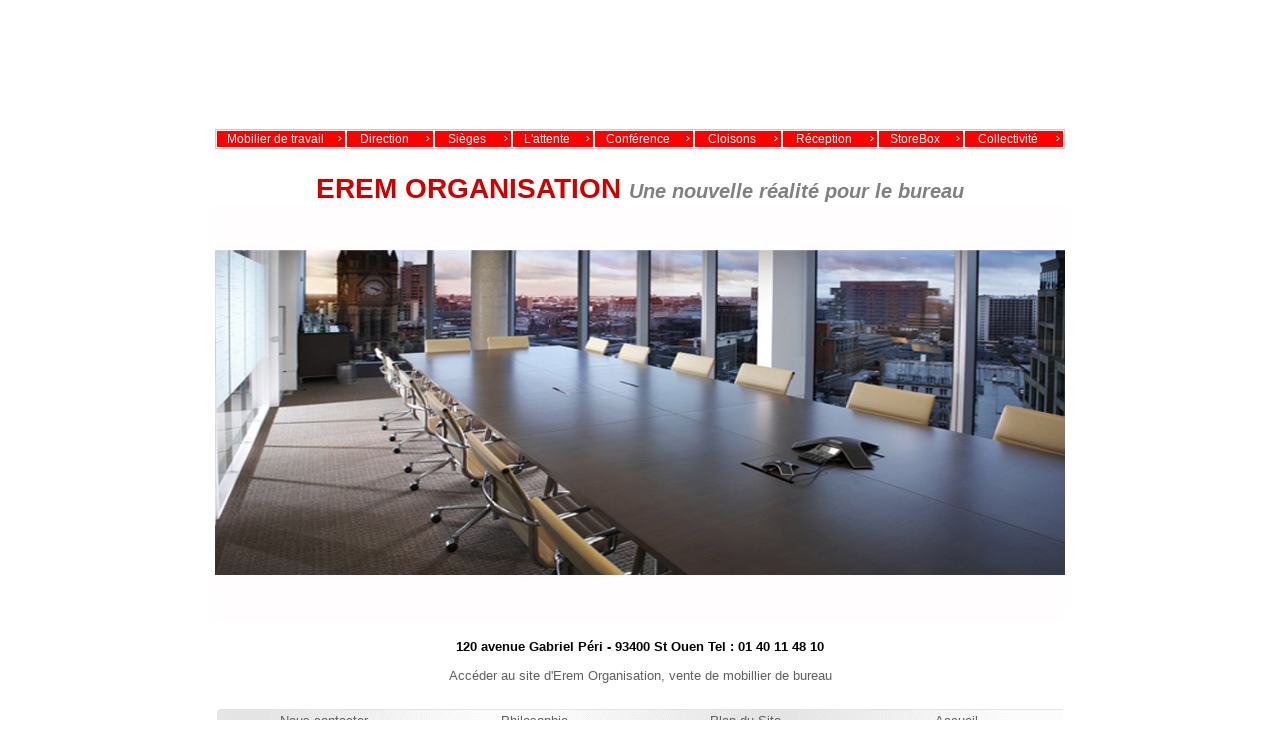

--- FILE ---
content_type: text/html
request_url: http://erem-organisation.com/
body_size: 1947
content:
<!DOCTYPE html PUBLIC "-//W3C//DTD HTML 4.01 Transitional//EN">

<html>

	<head>
		<meta http-equiv="content-type" content="text/html;charset=iso-8859-1">
<title>Mobilier de bureau EREM ORGANISATION</title>
<meta name="KEYWORDS" content="mobilier bureau, mobilier de bureau, bureaux, design,contemporain,italien,tables, bureau, direction, directeur, sieges, chaises, fauteuils, mobilier, meuble, armoires, classement, ergonomique, amenagement, ameublement, cloison, archivage, Paris, france, informatique, bureautique, collectivite, accueil, contemporain, rangement, office, offices, fabricant, manufacturer, desk, desks, mobilier de bureaux, tables de conference, cloisons bureau, aménagement, agencement, meubles, banques d'accueil, mobilier accueil, meubles bureau, chaises bureau, mobilier informatique, sièges bureau, tables bureau, bureau meubles, Showroom">
<meta name="DESCRIPTION" content="Vente de mobilier de bureau design italien et contemporain sur Paris">
		<link href="css.css" type="text/css" rel="stylesheet">
		<script type="text/javascript" src="stmenu.js"></script>
	</head>

	<body bgcolor="#ffffff" leftmargin="0" marginheight="0" marginwidth="0" topmargin="0" onload="runSlideShow()" >
		<div align="center">
			<table width="850" border="0" cellspacing="0" cellpadding="0">
				<tr height="105">
					<td height="105"><object id="Generic1" classid="clsid:D27CDB6E-AE6D-11cf-96B8-444553540000" codebase="http://download.macromedia.com/pub/shockwave/cabs/flash/swflash.cab#version=5,0,0,0" width="850" height="105">
							<param name="movie" value="mobilier_de_bureau/bandeaublanc.swf">
							<param name="quality" value="high">
							<param name="scale" value="ExactFit">
							<param name="play" value="true">
							<param name="loop" value="false">
							<embed src="mobilier_de_bureau/bandeaublanc.swf" width="850" height="105" autoplay="true" loop="false" pluginspage="http://www.macromedia.com/go/getflashplayer" type="application/x-shockwave-flash" scale="exactfit" quality="high" play="true">

						</object></td>
				</tr>
				<tr height="68">
					<td height="68">
						<div align="center">
							<script type="text/javascript" src="menu.js" name="menu">
</script>
						</div>
					</td>
				</tr>
			</table>
			<table width="850" border="0" cellspacing="0" cellpadding="0">
				<tr>
					<td valign="top" width="850">
						<div align="center">
							<span class="arialred">EREM ORGANISATION </span><span class="arial15808080FFFFFFb"><i>Une nouvelle r&eacute;alit&eacute; pour le bureau</i></span></div>
					</td>
				</tr>
			</table>
			<img src="d/1.jpg" alt="" name="SlideShow" width="850" height="416" border="0"><br>
			<br>
			<span class="arial100FFFFFFtb">120 avenue Gabriel P&eacute;ri - 93400 St Ouen Tel : 01 40 11 48 10<br>
				<br>
			</span><a onfocus="blur()" href="http://www.erem-organisation.com/vente_mobilier_bureau_erem_organisation.htm" class="L">Acc&eacute;der au site d'Erem Organisation, vente de mobillier de bureau<br>
			</a><span class="arial122A2A2AFFFFFFtib"><br>
			</span><img src="blank.gif" alt="" width="32" height="10" border="0">
			<table border=0 width="846" background="mobilier_de_bureau/pieds_de_sieges_de_bureau_mobilierrrect1.png">
				<tr height="20">
<td width="25%" align="center" height="20"><a onfocus="blur()" href="http://www.erem-organisation.com/vente_mobilier_bureau_erem_organisation.htm" class="L">Nous contacter</a></td>
<td width="25%" align="center" height="20"><a onfocus="blur()" href="http://www.erem-organisation.com/mobilier_de_bureau.htm" class="L">Philosophie</a></td>
<td width="25%" align="center" height="20"><a onfocus="blur()" href="http://www.erem-organisation.com/erem-organisation.htm" class="L">Plan du Site</a></td>
<td width="25%" align="center" height="20"><a onfocus="blur()" href="http://www.erem-organisation.com/" class="L">Accueil</a></td>
</tr>
			</table>
		</div>
		<script type="text/javascript">
var gaJsHost = (("https:" == document.location.protocol) ? "https://ssl." : "http://www.");
document.write(unescape("%3Cscript src='" + gaJsHost + "google-analytics.com/ga.js' type='text/javascript'%3E%3C/script%3E"));
</script>
<script type="text/javascript">
var pageTracker = _gat._getTracker("UA-5597846-1");
pageTracker._trackPageview();
</script>
	</body>
	<script>
var slideShowSpeed = 3000
var crossFadeDuration = 2
var Pic = new Array() // don't touch this
Pic[0] = 'd/1.jpg'
Pic[1] = 'd/2.jpg'
Pic[2] = 'd/3.jpg'
var t
var j = 0
var p = Pic.length
var preLoad = new Array()
for (i = 0; i < p; i++){
preLoad[i] = new Image()
preLoad[i].src = Pic[i]
}
function runSlideShow(){
if (document.all){
document.images.SlideShow.style.filter="blendTrans(duration=2)"
document.images.SlideShow.style.filter="blendTrans(duration=crossFadeDuration)"
document.images.SlideShow.filters.blendTrans.Apply()
}
document.images.SlideShow.src = preLoad[j].src
if (document.all){
document.images.SlideShow.filters.blendTrans.Play()
}
j = j + 1
if (j > (p-1)) j=0
t = setTimeout('runSlideShow()', slideShowSpeed)
}
</script>

</html>

--- FILE ---
content_type: text/css
request_url: http://erem-organisation.com/css.css
body_size: 968
content:
A {text-Decoration: none;}

div#dhecenterdiv1 {margin: 0px auto; position: relative; width: 851px;}
body {margin: 0px; padding: 0px; text-align: center;}
.verdana100FFFFFFt {font-family: Verdana, Arial, Helvetica, serif; font-size: 13px; color: #000000; text-decoration: none;}
.arial40484848FFFFFFtb {font-family: Arial, Helvetica, sans-serif; font-size: 53px; color: #484848; font-weight: bold; text-decoration: none;}
.arial15808080FFFFFFb {font-family: Arial, Helvetica, sans-serif; font-size: 20px; color: #808080; background: #FFFFFF; font-weight: bold; text-decoration: none;}
.arial130FFFFFFb {font-family: Arial, Helvetica, sans-serif; font-size: 17px; color: #000000; background: #FFFFFF; font-weight: bold; text-decoration: none;}
.arial10808080FFFFFFb {font-family: Arial, Helvetica, sans-serif; font-size: 13px; color: #808080; background: #FFFFFF; font-weight: bold; text-decoration: none;}
.arial32484848FFFFFFtb {font-family: Arial, Helvetica, sans-serif; font-size: 28px; color: #484848; font-weight: bold; text-decoration: none;}
.arial10808080FFFFFFb {font-family: Arial, Helvetica, sans-serif; font-size: 13px; color: #808080; background: #FFFFFF; font-weight: bold; text-decoration: none;}
.arial12808080FFFFFFt {font-family: Arial, Helvetica, sans-serif; font-size: 16px; color: #808080; text-decoration: none;}
.arial10808080FFFFFFtb {font-family: Arial, Helvetica, sans-serif; font-size: 13px; color: #808080; font-weight: bold; text-decoration: none;}
.arial15808080FFFFFFt {font-family: Arial, Helvetica, sans-serif; font-size: 20px; color: #808080; text-decoration: none;}
.arial10606060FFFFFFtb {font-family: Arial, Helvetica, sans-serif; font-size: 13px; color: #606060; font-weight: bold; text-decoration: none;}
.arial10606060FFFFFFt {font-family: Arial, Helvetica, sans-serif; font-size: 13px; color: #606060; text-decoration: none;}
.arial152C33C9FFFFFFtb {font-family: Arial, Helvetica, sans-serif; font-size: 20px; color: #C9332C; font-weight: bold; text-decoration: none;}
.arial9808080FFFFFFt {font-family: Arial, Helvetica, sans-serif; font-size: 12px; color: #808080; text-decoration: none;}
.arial15E3E3E3FFFFFFt {font-family: Arial, Helvetica, sans-serif; font-size: 20px; color: #E3E3E3; text-decoration: none;}
.arial13E3E3E3FFFFFFtb {font-family: Arial, Helvetica, sans-serif; font-size: 17px; color: #E3E3E3; font-weight: bold; text-decoration: none;}
.arial13808080FFFFFFtb {font-family: Arial, Helvetica, sans-serif; font-size: 17px; color: #808080; font-weight: bold; text-decoration: none;}
.arialred {font-family: Arial, Helvetica, sans-serif; font-size: 28px; color: #D00000; background: #FFFFFF; font-weight: bold; text-decoration: none;}
.arial100FFFFFFtb {font-family: Arial, Helvetica, sans-serif; font-size: 13px; color: #000000; font-weight: bold; text-decoration: none;}
.arial90FFFFFFtbu {font-family: Arial, Helvetica, sans-serif; font-size: 12px; color: #000000; font-weight: bold; text-decoration: underline;}
.arial122A2A2AFFFFFFtib {font-family: Arial, Helvetica, sans-serif; font-size: 14px; color: #000000; font-weight: bold; text-decoration: underline;}

#menu_optimEV dl, #menu_optimEV dt, #menu_optimEV dd, #menu_optimEV ul, #menu_optimEV li {
margin: 0;
padding: 0;
text-decoration:none;
list-style-type: none;
}
#menu_optimEV {
	font-family:tahoma;
	position: relative;
	text-decoration:none;
	bottom: 0px;
	left: 0;
	z-index:100;
	font-size:11px;
	color:#727272;
	height: 20px;
}
</style>
<!--[if lte IE 7]>
<style type="text/css">
#menu_optimEV {
font-family:Tahoma;
position: relative;
text-decoration:none;
top: 2px;
left: 0;
z-index:100;
font-size:11px;
color:#727272;
}
</style>
<![endif]-->
<style type="text/css">
#menu_optimEV dl {
/*float: left;*/
/*width: 250px;*/
position: relative;
margin: 0 0px;
text-decoration:none;
}
#menu_optimEV dt {
cursor: pointer;
background:none;
/*border: 1px solid gray;*/
color:#606060;
font-family: "Arial";
font-size: 13px;
font-weight:500;
}
#menu_optimEV dd {
background-color: #FFFFFF;
position: absolute;
bottom:1.5em;
visibility:hidden;
width:200px;
}
#menu_optimEV li a, #menu_optimEV dt a {
color: #000000;
text-align:center;
text-decoration: none;
display: block;
height: 100%;
border: 0 none;
}
#menu_optimEV li a:hover, #menu_optimEV dt a:hover {
background: #727272;
text-decoration: none;
color:#FFFFFF;
font-weight:bold;
}
#menu_optimEV a {
text-decoration: none;
color: #727272;
}

.PL { color: #606060; font: 12px/14px Arial, Verdana, Helvetica, sans-serif }		  
A:LINK.PL {color: #606060;}
A:VISITED.PL {color: #606060;}
A:HOVER.PL  { color: #C9332C;} 

.L  { color: #606060; font: 13px/14px Arial, Verdana, Helvetica, sans-serif }		  
A:LINK.L {color: #606060;}
A:VISITED.L {color: #606060;}
A:HOVER.L  { color: #C9332C;} 


--- FILE ---
content_type: application/javascript
request_url: http://erem-organisation.com/menu.js
body_size: 2219
content:
<!--
stm_bm(["menu2fbb",850,"","blank.gif",0,"","",0,0,0,0,50,1,0,0,"","",0,0,1,1,"default","hand",""],this);
stm_bp("p0",[0,4,0,0,0,1,0,10,100,"",-2,"",-2,90,0,0,"#FFCC00","transparent","",3,1,1,"#CCCCCC"]);
stm_ai("p0i0",[0,"Mobilier de travail","","",-1,-1,0,"","_self","","","","",0,0,0,"060420arrow2.gif","060420arrow2.gif",10,5,0,1,1,"#FF0000",0,"#D00000",0,"","",3,3,1,1,"#FFFFFF","#FFFFFF","#ffffff","#FFFFFF","9pt 'Arial','Verdana'","9pt 'Arial','Verdana'",0,0],130,14);
stm_bp("p1",[1,4,0,0,1,4,0,0,100,"",-2,"",-2,58,0,0,"#FFCC00","transparent","",3,0,0,"#000000"]);
stm_aix("p1i0","p0i0",[0,"Soldes","","",-1,-1,0,"mobilier-travail-bureau-soldes.html","_self","","","","",0,0,0,"","",0,0,0,1,1,"#999999",0,"#666666"],130,0);
stm_aix("p1i1","p1i0",[0,"OP","","",-1,-1,0,"http://www.erem-organisation.com/mobilier-travail-bureau-op.html"],130,0);
stm_aix("p1i2","p1i0",[0,"Online  x","","",-1,-1,0,"http://www.erem-organisation.com/mobilier_online.htm"],130,0);
stm_aix("p1i3","p1i0",[0,"Cora","","",-1,-1,0,"http://www.erem-organisation.com/meuble_de_travail_cora.htm"],130,0);
stm_aix("p1i4","p1i0",[0,"Sogno","","",-1,-1,0,"http://www.erem-organisation.com/mobilier-travail-sogno.html"],130,0);
stm_aix("p1i5","p1i0",[0,"PushInDesk","","",-1,-1,0,"http://www.erem-organisation.com/mobilier-travail-pushin.html"],130,0);
stm_aix("p1i6","p1i0",[0,"StreamDesk","","",-1,-1,0,"http://www.erem-organisation.com/meubles_de_travail_stream.htm"],130,0);
stm_ep();
stm_aix("p0i1","p0i0",[0,"Direction"],88,14);
stm_bpx("p2","p1",[]);
stm_aix("p2i0","p1i0",[0,"Mast","","",-1,-1,0,"http://www.erem-organisation.com/fauteuils_de_direction_mast.htm"],88,0);
stm_aix("p2i1","p1i0",[0,"Quadrax","","",-1,-1,0,"http://www.erem-organisation.com/mobilier_de_direction_quadra.htm"],88,0);
stm_aix("p2i2","p1i0",[0,"Minimax","","",-1,-1,0,"http://www.erem-organisation.com/bureau_direction_minimax.htm"],88,0);
stm_aix("p2i3","p1i0",[0,"Arco","","",-1,-1,0,"http://www.erem-organisation.com/mobilier_de_bureau_direction_arco.htm"],88,0);
stm_aix("p2i4","p1i0",[0,"Op","","",-1,-1,0,"http://www.erem-organisation.com/mobilier-direction-op.html"],88,0);
stm_aix("p2i5","p1i0",[0,"Han","","",-1,-1,0,"http://www.erem-organisation.com/mobilier-direction-han.html"],88,0);
stm_aix("p2i6","p1i0",[0,"Kyo","","",-1,-1,0,"http://www.erem-organisation.com/mobilier-direction-kyo.html"],88,0);
stm_aix("p2i7","p1i0",[0,"Bologne","","",-1,-1,0,"http://www.erem-organisation.com/mobilier-direction-bologne.html"],88,0);
stm_ep();
stm_aix("p0i2","p0i0",[0,"Sièges"],78,14);
stm_bpx("p3","p1",[]);
stm_aix("p3i0","p1i0",[0,"UnaChair","","",-1,-1,0,"http://www.erem-organisation.com/siege_confortable_travail_unachair.htm"],100,14);
stm_aix("p3i1","p1i0",[0,"UnaExe","","",-1,-1,0,"http://www.erem-organisation.com/siege_ergonomique_unaexcecutive.htm"],100,0);
stm_aix("p3i2","p1i0",[0,"UnaPlus","","",-1,-1,0,"http://www.erem-organisation.com/siege-bureau-unaplus.html"],100,0);
stm_aix("p3i3","p1i0",[0,"UnaPlusExe","","",-1,-1,0,"http://www.erem-organisation.com/siege-bureau-unaplusexe.html"],100,0);
stm_aix("p3i4","p1i0",[0,"UnaStool","","",-1,-1,0,"http://www.erem-organisation.com/siege-bureau-unastool.html"],100,0);
stm_aix("p3i5","p1i0",[0,"Aeron","","",-1,-1,0,"http://www.erem-organisation.com/siege-bureau-aeron.html"],100,0);
stm_aix("p3i6","p1i0",[0,"Sayl","","",-1,-1,0,"http://www.erem-organisation.com/siege-bureau-sayl.html"],100,0);
stm_aix("p3i7","p1i0",[0,"Setu","","",-1,-1,0,"http://www.erem-organisation.com/siege-bureau-setu.html"],100,0);
stm_aix("p3i8","p1i0",[0,"Ciello","","",-1,-1,0,"http://www.erem-organisation.com/siege-bureau-ciello.html"],100,0);
stm_aix("p3i9","p1i0",[0,"Moteo","","",-1,-1,0,"http://www.erem-organisation.com/siege-bureau-moteo.html"],100,0);
stm_aix("p3i10","p1i0",[0,"Duera","","",-1,-1,0,"http://www.erem-organisation.com/siege-bureau-duera.html"],100,0);
stm_aix("p3i11","p1i0",[0,"Veo","","",-1,-1,0,"http://www.erem-organisation.com/siege-bureau-veo.html"],100,0);
stm_aix("p3i12","p1i0",[0,"Cloud","","",-1,-1,0,"http://www.erem-organisation.com/siege_de_travail_cloud-chair.htm"],100,0);
stm_aix("p3i13","p1i0",[0,"Spot","","",-1,-1,0,"http://www.erem-organisation.com/siege_de_travail_spot.htm"],100,0);
stm_aix("p3i14","p1i0",[0,"Fifty","","",-1,-1,0,"http://www.erem-organisation.com/chaise_design_fifty.htm"],100,0);
stm_aix("p3i15","p1i0",[0,"Twenty","","",-1,-1,0,"http://www.erem-organisation.com/siege_ergonomique_bureau_twenty.htm"],100,0);
stm_ep();
stm_aix("p0i3","p0i0",[0,"L\'attente"],82,14);
stm_bpx("p4","p1",[]);
stm_aix("p4i0","p1i0",[0,"New York","","",-1,-1,0,"http://www.erem-organisation.com/sofa_fait_main_meubles_salle_attente_new-york.htm"],90,0);
stm_aix("p4i1","p1i0",[0,"Luar","","",-1,-1,0,"http://www.erem-organisation.com/siege_d-attente_design_collection_luar.htm"],90,0);
stm_aix("p4i2","p1i0",[0,"Tasso","","",-1,-1,0,"http://www.erem-organisation.com/siege-attente-tasso.html"],90,0);
stm_aix("p4i3","p1i0",[0,"S-Lounge","","",-1,-1,0,"http://www.erem-organisation.com/siege-bureau-attente-s-lounge.htm"],90,0);
stm_aix("p4i4","p1i0",[0,"Airport","","",-1,-1,0,"http://www.erem-organisation.com/siege_attente_airport.htm"],90,0);
stm_aix("p4i5","p1i0",[0,"Stay","","",-1,-1,0,"http://www.erem-organisation.com/siege-attente-stay.html"],90,0);
stm_aix("p4i6","p1i0",[0,"Atrio","","",-1,-1,0,"http://www.erem-organisation.com/sieges_assemblables_modulables_salles_attente_reception_atrio.htm"],90,0);
stm_aix("p4i7","p1i0",[0,"Lounge","","",-1,-1,0,"http://www.erem-organisation.com/siege-attente-lounge.htm"],90,0);
stm_aix("p4i8","p1i0",[0,"LoungeSofa","","",-1,-1,0,"http://www.erem-organisation.com/siege-attente-lounge-sofa.html"],90,0);
stm_aix("p4i9","p1i0",[0,"Consult & Relax","","",-1,-1,0,"http://www.erem-organisation.com/siege-attente-sit_table.html"],90,0);
stm_aix("p4i10","p1i0",[0,"Sofa&Easy","","",-1,-1,0,"http://www.erem-organisation.com/siege-attente-sofaeasy.html"],90,0);
stm_aix("p4i11","p1i0",[0,"8000","","",-1,-1,0,"http://www.erem-organisation.com/siege-attente-8000.html"],90,0);
stm_aix("p4i12","p1i0",[0,"Volpe","","",-1,-1,0,"http://www.erem-organisation.com/siege-attente-volpe.html"],90,0);
stm_aix("p4i13","p1i0",[0,"Relax","","",-1,-1,0,"http://www.erem-organisation.com/siege-attente-bureau-relax.htm"],90,0);
stm_aix("p4i14","p1i0",[0,"Pad","","",-1,-1,0,"http://www.erem-organisation.com/fauteuil-attente-pad.html"],90,0);
stm_aix("p4i15","p1i0",[0,"Lap","","",-1,-1,0,"http://www.erem-organisation.com/fauteuil-attente-design-lap.html"],90,0);
stm_ep();
stm_aix("p0i4","p0i0",[0,"Conférence"],100,14);
stm_bpx("p5","p1",[]);
stm_aix("p5i0","p1i0",[0,"MeetingGroup","","",-1,-1,0,"http://www.erem-organisation.com/table-conference-meetinggroup.html"],110,0);
stm_aix("p5i1","p1i0",[0,"Conférence","","",-1,-1,0,"http://www.erem-organisation.com/table-conference-conference.html"],110,0);
stm_aix("p5i2","p1i0",[0,"StreamMeeting","","",-1,-1,0,"http://www.erem-organisation.com/table-conference-streammeeting.html"],110,0);
stm_aix("p5i3","p1i0",[0,"Meeting","","",-1,-1,0,"http://www.erem-organisation.com/meubles_de_conference_meeting.htm"],110,0);
stm_aix("p5i4","p1i0",[0,"Unitable","","",-1,-1,0,"http://www.erem-organisation.com/table-conference-unitable.html"],110,0);
stm_aix("p5i5","p1i0",[0,"UnitableMeeting","","",-1,-1,0,"http://www.erem-organisation.com/table-conference-unitablemeeting.html"],110,0);
stm_aix("p5i6","p1i0",[0,"Parallele","","",-1,-1,0,"http://www.erem-organisation.com/table-conference-parallelegroupmeeting.html"],110,0);
stm_aix("p5i7","p1i0",[0,"Cora","","",-1,-1,0,"http://www.erem-organisation.com/table_de_conference_cora_mobilier_de_bureau.htm"],110,0);
stm_aix("p5i8","p1i0",[0,"W","","",-1,-1,0,"http://www.erem-organisation.com/table-de-conference-bureau-w.html"],110,0);
stm_ep();
stm_aix("p0i5","p0i0",[0,"Cloisons"],88,14);
stm_bpx("p6","p1",[]);
stm_aix("p6i0","p1i0",[0,"Line","","",-1,-1,0,"http://www.erem-organisation.com/cloison_phonique_modulaire_locaux_line.htm"],88,0);
stm_aix("p6i1","p1i0",[0,"Box","","",-1,-1,0,"http://www.erem-organisation.com/cloison_acoustique_bureau_box.htm"],88,0);
stm_aix("p6i2","p1i0",[0,"Monolite","","",-1,-1,0,"http://www.erem-organisation.com/cloisons_bureau_monolite.htm"],88,0);
stm_aix("p6i3","p1i0",[0,"Stilo","","",-1,-1,0,"http://www.erem-organisation.com/cloisons-bureau-stilo.htm"],88,0);
stm_ep();
stm_aix("p0i6","p0i0",[0,"Réception"],96,14);
stm_bpx("p7","p1",[]);
stm_aix("p7i0","p1i0",[0,"Masca","","",-1,-1,0,"http://www.erem-organisation.com/mobilier-reception-masca.html"],96,0);
stm_aix("p7i1","p1i0",[0,"Schermi","","",-1,-1,0,"http://www.erem-organisation.com/mobilier-reception-schermi.html"],96,0);
stm_aix("p7i2","p1i0",[0,"Mood","","",-1,-1,0,"http://www.erem-organisation.com/mobilier-reception-mood.html"],96,0);
stm_aix("p7i3","p1i0",[0,"Riga","","",-1,-1,0,"http://www.erem-organisation.com/mobilier-reception-riga.html"],96,0);
stm_aix("p7i4","p1i0",[0,"Han","","",-1,-1,0,"http://www.erem-organisation.com/mobilier-reception-han.html"],96,0);
stm_ep();
stm_aix("p0i7","p0i0",[0,"StoreBox"],86,14);
stm_bpx("p8","p1",[]);
stm_aix("p8i0","p1i0",[0,"OP","","",-1,-1,0,"http://www.erem-organisation.com/mobilier-bureau-op.html"],86,0);
stm_aix("p8i1","p1i0",[0,"Box","","",-1,-1,0,"http://www.erem-organisation.com/mobilier-bureau-box.html"],86,0);
stm_aix("p8i2","p1i0",[0,"MegaBirch","","",-1,-1,0,"http://www.erem-organisation.com/mobilier-bureau-megabirch.html"],86,0);
stm_aix("p8i3","p1i0",[0,"Cora","","",-1,-1,0,"http://www.erem-organisation.com/mobilier-bureau-cora.html"],86,0);
stm_ep();
stm_aix("p0i8","p0i0",[0,"Collectivité"],100,14);
stm_bpx("p9","p1",[1,4,0,0,1,4,0,10]);
stm_aix("p9i0","p1i0",[0,"Accessoires","","",-1,-1,0,"http://www.erem-organisation.com/accessoires.html","_self","","","","",0,0,0,"060420arrow2.gif","060420arrow2.gif",10,5],100,0);
stm_bpx("p10","p1",[1,2]);
stm_aix("p10i0","p1i0",[0,"Lampes","","",-1,-1,0,"http://www.erem-organisation.com/accessoires-lampes.html"],80,0);
stm_aix("p10i1","p1i0",[0,"Porte-LCD","","",-1,-1,0,"http://www.erem-organisation.com/accessoires-portelcd.html"],80,0);
stm_ep();
stm_aix("p9i1","p9i0",[0,"Chaises","","",-1,-1,0,""],100,0);
stm_bpx("p11","p10",[]);
stm_aix("p11i0","p1i0",[0,"Stick Chair","","",-1,-1,0,"http://www.erem-organisation.com/chaise-bureau-stick-chair.html"],80,0);
stm_aix("p11i1","p1i0",[0,"Scorpii","","",-1,-1,0,"http://www.erem-organisation.com/chaises-collectivites-scorpii.html"],80,0);
stm_aix("p11i2","p1i0",[0,"Trio","","",-1,-1,0,"http://www.erem-organisation.com/chaises-bureau-trio.html"],80,0);
stm_aix("p11i3","p1i0",[0,"Etea","","",-1,-1,0,"http://www.erem-organisation.com/chaise-collectivites-etea.html"],80,0);
stm_aix("p11i4","p1i0",[0,"Hola !","","",-1,-1,0,"http://www.erem-organisation.com/chaises-collectivites-hola.html"],80,0);
stm_aix("p11i5","p1i0",[0,"Delight","","",-1,-1,0,"http://www.erem-organisation.com/chaise-pour-collectivites-delight.html"],80,0);
stm_aix("p11i6","p1i0",[0,"Curvy","","",-1,-1,0,"http://www.erem-organisation.com/chaises-collectivites-curvy.html"],80,0);
stm_aix("p11i7","p1i0",[0,"NewPort","","",-1,-1,0,"http://www.erem-organisation.com/chaise-bureau-collectivites-newport.html"],80,0);
stm_ep();
stm_aix("p9i2","p9i1",[0,"Banquettes"],100,0);
stm_bpx("p12","p10",[]);
stm_aix("p12i0","p1i0",[0,"K","","",-1,-1,0,"http://www.erem-organisation.com/chaises-collectivites-k.html"],80,0);
stm_aix("p12i1","p1i0",[0,"Highway","","",-1,-1,0,"http://www.erem-organisation.com/banquette-bureau-highway.html"],80,0);
stm_aix("p12i2","p1i0",[0,"Motion","","",-1,-1,0,"http://www.erem-organisation.com/banquette-bureau-motion.html"],80,0);
stm_ep();
stm_aix("p9i3","p9i1",[0,"Les Pliantes"],100,0);
stm_bpx("p13","p10",[]);
stm_aix("p13i0","p1i0",[0,"SedaOne","","",-1,-1,0,"http://www.erem-organisation.com/tables-pliantes-sedaone.html"],80,0);
stm_aix("p13i1","p1i0",[0,"Rolln\'meet","","",-1,-1,0,"http://www.erem-organisation.com/tables-pliantes-collectivites-rollnmeet.html"],80,0);
stm_aix("p13i2","p1i0",[0,"4090","","",-1,-1,0,"http://www.erem-organisation.com/tables-pliantes-bureau-4090.html"],80,0);
stm_ep();
stm_aix("p9i4","p9i1",[0,"Le Jardin"],100,0);
stm_bpx("p14","p10",[]);
stm_aix("p14i0","p1i0",[0,"Fly","","",-1,-1,0,"http://www.erem-organisation.com/mobilier-jardin-fly.html"],80,0);
stm_aix("p14i1","p1i0",[0,"Aero","","",-1,-1,0,"http://www.erem-organisation.com/mobilier-jardin-aero.html"],80,0);
stm_aix("p14i2","p1i0",[0,"Table","","",-1,-1,0,"http://www.erem-organisation.com/mobilier-jardin-collectivites-table.html"],80,0);
stm_ep();
stm_ep();
stm_ep();
stm_em();
//-->
